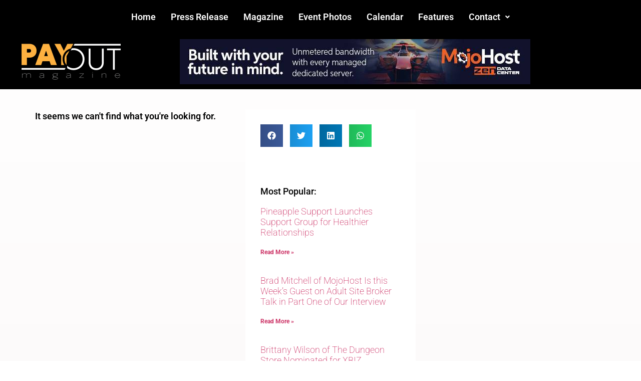

--- FILE ---
content_type: text/css
request_url: https://www.payoutmag.com/wp-content/uploads/elementor/css/post-188537.css?ver=1763547024
body_size: 2271
content:
.elementor-kit-188537{--e-global-color-primary:#6EC1E4;--e-global-color-secondary:#000000;--e-global-color-text:#000000;--e-global-color-accent:#000000;--e-global-typography-primary-font-family:"Roboto";--e-global-typography-primary-font-weight:600;--e-global-typography-secondary-font-family:"Roboto Slab";--e-global-typography-secondary-font-size:33px;--e-global-typography-secondary-font-weight:400;--e-global-typography-text-font-family:"Arial";--e-global-typography-text-font-size:35px;--e-global-typography-text-font-weight:bold;--e-global-typography-accent-font-family:"Roboto";--e-global-typography-accent-font-weight:500;--e-global-typography-cd6b02c-font-size:16px;--e-global-typography-cd6b02c-font-weight:bold;--e-global-typography-cd6b02c-font-style:normal;--e-global-typography-cd6b02c-line-height:22px;--e-global-typography-310088c-font-size:17px;--e-global-typography-310088c-font-weight:bold;background-color:transparent;color:#000000;font-family:"Roboto";font-size:18px;font-weight:600;background-image:linear-gradient(180deg, #FFFFFF 0%, #FBF7F7 100%);}.elementor-kit-188537 e-page-transition{background-color:#FFBC7D;}.elementor-kit-188537 p{margin-block-end:35px;}.elementor-kit-188537 a{font-size:18px;}.elementor-kit-188537 h1{font-size:36px;}.elementor-kit-188537 h2{font-size:18px;}.elementor-kit-188537 h3{font-size:18px;font-weight:bold;}.elementor-kit-188537 h4{font-size:18px;}.elementor-kit-188537 h6{font-size:18px;}.elementor-section.elementor-section-boxed > .elementor-container{max-width:1140px;}.e-con{--container-max-width:1140px;}.elementor-widget:not(:last-child){margin-block-end:20px;}.elementor-element{--widgets-spacing:20px 20px;--widgets-spacing-row:20px;--widgets-spacing-column:20px;}{}sidebar{display:var(--page-title-display);}.site-header .site-branding{flex-direction:column;align-items:stretch;}.site-header{padding-inline-end:0px;padding-inline-start:0px;}.site-footer .site-branding{flex-direction:column;align-items:stretch;}@media(max-width:1024px){.elementor-section.elementor-section-boxed > .elementor-container{max-width:1024px;}.e-con{--container-max-width:1024px;}}@media(max-width:767px){.elementor-section.elementor-section-boxed > .elementor-container{max-width:767px;}.e-con{--container-max-width:767px;}}

--- FILE ---
content_type: text/css
request_url: https://www.payoutmag.com/wp-content/uploads/elementor/css/post-285916.css?ver=1763547024
body_size: 8239
content:
.elementor-285916 .elementor-element.elementor-element-ecaba4e:not(.elementor-motion-effects-element-type-background), .elementor-285916 .elementor-element.elementor-element-ecaba4e > .elementor-motion-effects-container > .elementor-motion-effects-layer{background-color:#000000;}.elementor-285916 .elementor-element.elementor-element-ecaba4e{transition:background 0.3s, border 0.3s, border-radius 0.3s, box-shadow 0.3s;}.elementor-285916 .elementor-element.elementor-element-ecaba4e > .elementor-background-overlay{transition:background 0.3s, border-radius 0.3s, opacity 0.3s;}.elementor-285916 .elementor-element.elementor-element-a6fd151 .menu-item a.hfe-menu-item{padding-left:15px;padding-right:15px;}.elementor-285916 .elementor-element.elementor-element-a6fd151 .menu-item a.hfe-sub-menu-item{padding-left:calc( 15px + 20px );padding-right:15px;}.elementor-285916 .elementor-element.elementor-element-a6fd151 .hfe-nav-menu__layout-vertical .menu-item ul ul a.hfe-sub-menu-item{padding-left:calc( 15px + 40px );padding-right:15px;}.elementor-285916 .elementor-element.elementor-element-a6fd151 .hfe-nav-menu__layout-vertical .menu-item ul ul ul a.hfe-sub-menu-item{padding-left:calc( 15px + 60px );padding-right:15px;}.elementor-285916 .elementor-element.elementor-element-a6fd151 .hfe-nav-menu__layout-vertical .menu-item ul ul ul ul a.hfe-sub-menu-item{padding-left:calc( 15px + 80px );padding-right:15px;}.elementor-285916 .elementor-element.elementor-element-a6fd151 .menu-item a.hfe-menu-item, .elementor-285916 .elementor-element.elementor-element-a6fd151 .menu-item a.hfe-sub-menu-item{padding-top:15px;padding-bottom:15px;}.elementor-285916 .elementor-element.elementor-element-a6fd151 ul.sub-menu{width:220px;}.elementor-285916 .elementor-element.elementor-element-a6fd151 .sub-menu a.hfe-sub-menu-item,
						 .elementor-285916 .elementor-element.elementor-element-a6fd151 nav.hfe-dropdown li a.hfe-menu-item,
						 .elementor-285916 .elementor-element.elementor-element-a6fd151 nav.hfe-dropdown li a.hfe-sub-menu-item,
						 .elementor-285916 .elementor-element.elementor-element-a6fd151 nav.hfe-dropdown-expandible li a.hfe-menu-item,
						 .elementor-285916 .elementor-element.elementor-element-a6fd151 nav.hfe-dropdown-expandible li a.hfe-sub-menu-item{padding-top:15px;padding-bottom:15px;}.elementor-285916 .elementor-element.elementor-element-a6fd151 .menu-item a.hfe-menu-item, .elementor-285916 .elementor-element.elementor-element-a6fd151 .sub-menu a.hfe-sub-menu-item{color:#FFFFFF;}.elementor-285916 .elementor-element.elementor-element-a6fd151 .menu-item a.hfe-menu-item:hover,
								.elementor-285916 .elementor-element.elementor-element-a6fd151 .sub-menu a.hfe-sub-menu-item:hover,
								.elementor-285916 .elementor-element.elementor-element-a6fd151 .menu-item.current-menu-item a.hfe-menu-item,
								.elementor-285916 .elementor-element.elementor-element-a6fd151 .menu-item a.hfe-menu-item.highlighted,
								.elementor-285916 .elementor-element.elementor-element-a6fd151 .menu-item a.hfe-menu-item:focus{color:#DAD9D9;}.elementor-285916 .elementor-element.elementor-element-a6fd151 .menu-item.current-menu-item a.hfe-menu-item,
								.elementor-285916 .elementor-element.elementor-element-a6fd151 .menu-item.current-menu-ancestor a.hfe-menu-item{color:#FFFFFF;}.elementor-285916 .elementor-element.elementor-element-a6fd151 .sub-menu a.hfe-sub-menu-item,
								.elementor-285916 .elementor-element.elementor-element-a6fd151 .elementor-menu-toggle,
								.elementor-285916 .elementor-element.elementor-element-a6fd151 nav.hfe-dropdown li a.hfe-menu-item,
								.elementor-285916 .elementor-element.elementor-element-a6fd151 nav.hfe-dropdown li a.hfe-sub-menu-item,
								.elementor-285916 .elementor-element.elementor-element-a6fd151 nav.hfe-dropdown-expandible li a.hfe-menu-item,
								.elementor-285916 .elementor-element.elementor-element-a6fd151 nav.hfe-dropdown-expandible li a.hfe-sub-menu-item{color:#FFFFFF;}.elementor-285916 .elementor-element.elementor-element-a6fd151 .sub-menu,
								.elementor-285916 .elementor-element.elementor-element-a6fd151 nav.hfe-dropdown,
								.elementor-285916 .elementor-element.elementor-element-a6fd151 nav.hfe-dropdown-expandible,
								.elementor-285916 .elementor-element.elementor-element-a6fd151 nav.hfe-dropdown .menu-item a.hfe-menu-item,
								.elementor-285916 .elementor-element.elementor-element-a6fd151 nav.hfe-dropdown .menu-item a.hfe-sub-menu-item{background-color:#000000;}.elementor-285916 .elementor-element.elementor-element-a6fd151 .sub-menu a.hfe-sub-menu-item:hover,
								.elementor-285916 .elementor-element.elementor-element-a6fd151 .elementor-menu-toggle:hover,
								.elementor-285916 .elementor-element.elementor-element-a6fd151 nav.hfe-dropdown li a.hfe-menu-item:hover,
								.elementor-285916 .elementor-element.elementor-element-a6fd151 nav.hfe-dropdown li a.hfe-sub-menu-item:hover,
								.elementor-285916 .elementor-element.elementor-element-a6fd151 nav.hfe-dropdown-expandible li a.hfe-menu-item:hover,
								.elementor-285916 .elementor-element.elementor-element-a6fd151 nav.hfe-dropdown-expandible li a.hfe-sub-menu-item:hover{color:#C4C4C4;}.elementor-285916 .elementor-element.elementor-element-a6fd151 .sub-menu .menu-item.current-menu-item a.hfe-sub-menu-item.hfe-sub-menu-item-active,
							.elementor-285916 .elementor-element.elementor-element-a6fd151 nav.hfe-dropdown .menu-item.current-menu-item a.hfe-menu-item,
							.elementor-285916 .elementor-element.elementor-element-a6fd151 nav.hfe-dropdown .menu-item.current-menu-ancestor a.hfe-menu-item,
							.elementor-285916 .elementor-element.elementor-element-a6fd151 nav.hfe-dropdown .sub-menu .menu-item.current-menu-item a.hfe-sub-menu-item.hfe-sub-menu-item-active
							{color:#FFFFFF;}.elementor-285916 .elementor-element.elementor-element-a6fd151 .sub-menu li.menu-item:not(:last-child),
						.elementor-285916 .elementor-element.elementor-element-a6fd151 nav.hfe-dropdown li.menu-item:not(:last-child),
						.elementor-285916 .elementor-element.elementor-element-a6fd151 nav.hfe-dropdown-expandible li.menu-item:not(:last-child){border-bottom-style:solid;border-bottom-color:#c4c4c4;border-bottom-width:1px;}.elementor-285916 .elementor-element.elementor-element-a6fd151 div.hfe-nav-menu-icon{color:#FFFFFF;}.elementor-285916 .elementor-element.elementor-element-a6fd151 div.hfe-nav-menu-icon svg{fill:#FFFFFF;}.elementor-285916 .elementor-element.elementor-element-a6fd151 div.hfe-nav-menu-icon:hover{color:#FFFFFF;}.elementor-285916 .elementor-element.elementor-element-a6fd151 div.hfe-nav-menu-icon:hover svg{fill:#FFFFFF;}.elementor-285916 .elementor-element.elementor-element-2b1207b:not(.elementor-motion-effects-element-type-background), .elementor-285916 .elementor-element.elementor-element-2b1207b > .elementor-motion-effects-container > .elementor-motion-effects-layer{background-color:#000000;}.elementor-285916 .elementor-element.elementor-element-2b1207b{transition:background 0.3s, border 0.3s, border-radius 0.3s, box-shadow 0.3s;}.elementor-285916 .elementor-element.elementor-element-2b1207b > .elementor-background-overlay{transition:background 0.3s, border-radius 0.3s, opacity 0.3s;}.elementor-bc-flex-widget .elementor-285916 .elementor-element.elementor-element-d455858.elementor-column .elementor-widget-wrap{align-items:center;}.elementor-285916 .elementor-element.elementor-element-d455858.elementor-column.elementor-element[data-element_type="column"] > .elementor-widget-wrap.elementor-element-populated{align-content:center;align-items:center;}.elementor-285916 .elementor-element.elementor-element-08d84e6{text-align:center;}.elementor-285916 .elementor-element.elementor-element-7f099c3.elementor-column > .elementor-widget-wrap{justify-content:center;}.elementor-285916 .elementor-element.elementor-element-3f811ae{width:var( --container-widget-width, 86.788% );max-width:86.788%;--container-widget-width:86.788%;--container-widget-flex-grow:0;align-self:center;}:root{--page-title-display:none;}@media(min-width:768px){.elementor-285916 .elementor-element.elementor-element-d455858{width:22.192%;}.elementor-285916 .elementor-element.elementor-element-7f099c3{width:77.808%;}}

--- FILE ---
content_type: text/css
request_url: https://www.payoutmag.com/wp-content/uploads/elementor/css/post-264317.css?ver=1763547024
body_size: 2430
content:
.elementor-264317 .elementor-element.elementor-element-e3df3b8{text-align:center;}.elementor-264317 .elementor-element.elementor-element-e3df3b8 .elementor-heading-title{font-weight:bold;}.elementor-264317 .elementor-element.elementor-element-6b648a71:not(.elementor-motion-effects-element-type-background), .elementor-264317 .elementor-element.elementor-element-6b648a71 > .elementor-motion-effects-container > .elementor-motion-effects-layer{background-color:#000000;}.elementor-264317 .elementor-element.elementor-element-6b648a71{transition:background 0.3s, border 0.3s, border-radius 0.3s, box-shadow 0.3s;}.elementor-264317 .elementor-element.elementor-element-6b648a71 > .elementor-background-overlay{transition:background 0.3s, border-radius 0.3s, opacity 0.3s;}.elementor-264317 .elementor-element.elementor-element-1352552:not(.elementor-motion-effects-element-type-background), .elementor-264317 .elementor-element.elementor-element-1352552 > .elementor-motion-effects-container > .elementor-motion-effects-layer{background-color:#000000;}.elementor-264317 .elementor-element.elementor-element-1352552{transition:background 0.3s, border 0.3s, border-radius 0.3s, box-shadow 0.3s;}.elementor-264317 .elementor-element.elementor-element-1352552 > .elementor-background-overlay{transition:background 0.3s, border-radius 0.3s, opacity 0.3s;}.elementor-264317 .elementor-element.elementor-element-97e069e{text-align:center;font-size:18px;color:#FFFFFF;}.elementor-264317 .elementor-element.elementor-element-47a2a6d{--grid-template-columns:repeat(0, auto);--grid-column-gap:5px;--grid-row-gap:0px;}.elementor-264317 .elementor-element.elementor-element-47a2a6d .elementor-widget-container{text-align:center;}.elementor-264317 .elementor-element.elementor-element-93ea4ae{font-size:18px;color:#FFB000;}body.elementor-page-264317:not(.elementor-motion-effects-element-type-background), body.elementor-page-264317 > .elementor-motion-effects-container > .elementor-motion-effects-layer{background-color:#FFFFFF;}@media(min-width:768px){.elementor-264317 .elementor-element.elementor-element-f061c44{width:46.324%;}.elementor-264317 .elementor-element.elementor-element-1055dea{width:53.676%;}.elementor-264317 .elementor-element.elementor-element-911a349{width:39.775%;}.elementor-264317 .elementor-element.elementor-element-8865d31{width:17.034%;}.elementor-264317 .elementor-element.elementor-element-ff85da8{width:42.857%;}}

--- FILE ---
content_type: text/css
request_url: https://www.payoutmag.com/wp-content/uploads/elementor/css/post-195735.css?ver=1763547024
body_size: 10830
content:
.elementor-195735 .elementor-element.elementor-element-26190006 > .elementor-container > .elementor-column > .elementor-widget-wrap{align-content:flex-start;align-items:flex-start;}.elementor-195735 .elementor-element.elementor-element-26190006:not(.elementor-motion-effects-element-type-background), .elementor-195735 .elementor-element.elementor-element-26190006 > .elementor-motion-effects-container > .elementor-motion-effects-layer{background-color:#383838;}.elementor-195735 .elementor-element.elementor-element-26190006 > .elementor-background-overlay{background-color:#000000;opacity:1;transition:background 0.3s, border-radius 0.3s, opacity 0.3s;}.elementor-195735 .elementor-element.elementor-element-26190006{transition:background 0.3s, border 0.3s, border-radius 0.3s, box-shadow 0.3s;padding:0px 0100px 0px 0px;}.elementor-195735 .elementor-element.elementor-element-69809f0:not(.elementor-motion-effects-element-type-background) > .elementor-widget-wrap, .elementor-195735 .elementor-element.elementor-element-69809f0 > .elementor-widget-wrap > .elementor-motion-effects-container > .elementor-motion-effects-layer{background-color:transparent;background-image:linear-gradient(180deg, #050000 0%, #020001 100%);}.elementor-195735 .elementor-element.elementor-element-69809f0:hover > .elementor-element-populated{background-color:transparent;background-image:linear-gradient(180deg, #050000 0%, #050001 100%);}.elementor-bc-flex-widget .elementor-195735 .elementor-element.elementor-element-69809f0.elementor-column .elementor-widget-wrap{align-items:flex-start;}.elementor-195735 .elementor-element.elementor-element-69809f0.elementor-column.elementor-element[data-element_type="column"] > .elementor-widget-wrap.elementor-element-populated{align-content:flex-start;align-items:flex-start;}.elementor-195735 .elementor-element.elementor-element-69809f0.elementor-column > .elementor-widget-wrap{justify-content:center;}.elementor-195735 .elementor-element.elementor-element-69809f0 > .elementor-widget-wrap > .elementor-widget:not(.elementor-widget__width-auto):not(.elementor-widget__width-initial):not(:last-child):not(.elementor-absolute){margin-bottom:0px;}.elementor-195735 .elementor-element.elementor-element-69809f0 > .elementor-element-populated{transition:background 0.3s, border 0.3s, border-radius 0.3s, box-shadow 0.3s;}.elementor-195735 .elementor-element.elementor-element-69809f0 > .elementor-element-populated > .elementor-background-overlay{transition:background 0.3s, border-radius 0.3s, opacity 0.3s;}.elementor-195735 .elementor-element.elementor-element-46e3a39f{width:100%;max-width:100%;--nav-menu-icon-size:27px;}.elementor-195735 .elementor-element.elementor-element-46e3a39f > .elementor-widget-container{--e-transform-scale:1;background-color:transparent;background-image:linear-gradient(360deg, #010000 0%, #070002 100%);}.elementor-195735 .elementor-element.elementor-element-46e3a39f .elementor-menu-toggle{margin:0 auto;border-width:0px;border-radius:0px;}.elementor-195735 .elementor-element.elementor-element-46e3a39f .elementor-nav-menu .elementor-item{font-family:"Arial";font-size:18px;font-weight:bold;}.elementor-195735 .elementor-element.elementor-element-46e3a39f .elementor-nav-menu--main .elementor-item{color:#ffffff;fill:#ffffff;padding-left:0px;padding-right:0px;padding-top:20px;padding-bottom:20px;}.elementor-195735 .elementor-element.elementor-element-46e3a39f .elementor-nav-menu--main .elementor-item:hover,
					.elementor-195735 .elementor-element.elementor-element-46e3a39f .elementor-nav-menu--main .elementor-item.elementor-item-active,
					.elementor-195735 .elementor-element.elementor-element-46e3a39f .elementor-nav-menu--main .elementor-item.highlighted,
					.elementor-195735 .elementor-element.elementor-element-46e3a39f .elementor-nav-menu--main .elementor-item:focus{color:#ffffff;fill:#ffffff;}.elementor-195735 .elementor-element.elementor-element-46e3a39f .elementor-nav-menu--main .elementor-item.elementor-item-active{color:#FFFFFF;}.elementor-195735 .elementor-element.elementor-element-46e3a39f .elementor-nav-menu--dropdown a, .elementor-195735 .elementor-element.elementor-element-46e3a39f .elementor-menu-toggle{color:#FFFFFF;fill:#FFFFFF;}.elementor-195735 .elementor-element.elementor-element-46e3a39f .elementor-nav-menu--dropdown{background-color:#000000;}.elementor-195735 .elementor-element.elementor-element-46e3a39f .elementor-nav-menu--dropdown a:hover,
					.elementor-195735 .elementor-element.elementor-element-46e3a39f .elementor-nav-menu--dropdown a:focus,
					.elementor-195735 .elementor-element.elementor-element-46e3a39f .elementor-nav-menu--dropdown a.elementor-item-active,
					.elementor-195735 .elementor-element.elementor-element-46e3a39f .elementor-nav-menu--dropdown a.highlighted,
					.elementor-195735 .elementor-element.elementor-element-46e3a39f .elementor-menu-toggle:hover,
					.elementor-195735 .elementor-element.elementor-element-46e3a39f .elementor-menu-toggle:focus{color:#FFA128;}.elementor-195735 .elementor-element.elementor-element-46e3a39f .elementor-nav-menu--dropdown a:hover,
					.elementor-195735 .elementor-element.elementor-element-46e3a39f .elementor-nav-menu--dropdown a:focus,
					.elementor-195735 .elementor-element.elementor-element-46e3a39f .elementor-nav-menu--dropdown a.elementor-item-active,
					.elementor-195735 .elementor-element.elementor-element-46e3a39f .elementor-nav-menu--dropdown a.highlighted{background-color:#000000;}.elementor-195735 .elementor-element.elementor-element-46e3a39f .elementor-nav-menu--dropdown .elementor-item, .elementor-195735 .elementor-element.elementor-element-46e3a39f .elementor-nav-menu--dropdown  .elementor-sub-item{font-size:15px;}.elementor-195735 .elementor-element.elementor-element-46e3a39f div.elementor-menu-toggle{color:#ffffff;}.elementor-195735 .elementor-element.elementor-element-46e3a39f div.elementor-menu-toggle svg{fill:#ffffff;}.elementor-195735 .elementor-element.elementor-element-46e3a39f div.elementor-menu-toggle:hover, .elementor-195735 .elementor-element.elementor-element-46e3a39f div.elementor-menu-toggle:focus{color:#FFFFFF;}.elementor-195735 .elementor-element.elementor-element-46e3a39f div.elementor-menu-toggle:hover svg, .elementor-195735 .elementor-element.elementor-element-46e3a39f div.elementor-menu-toggle:focus svg{fill:#FFFFFF;}.elementor-195735 .elementor-element.elementor-element-46e3a39f .elementor-menu-toggle:hover, .elementor-195735 .elementor-element.elementor-element-46e3a39f .elementor-menu-toggle:focus{background-color:#000000;}.elementor-195735 .elementor-element.elementor-element-17de1d25 > .elementor-container > .elementor-column > .elementor-widget-wrap{align-content:flex-start;align-items:flex-start;}.elementor-195735 .elementor-element.elementor-element-17de1d25:not(.elementor-motion-effects-element-type-background), .elementor-195735 .elementor-element.elementor-element-17de1d25 > .elementor-motion-effects-container > .elementor-motion-effects-layer{background-color:#000000;}.elementor-195735 .elementor-element.elementor-element-17de1d25 > .elementor-background-overlay{background-color:#000000;opacity:0.5;transition:background 0.3s, border-radius 0.3s, opacity 0.3s;}.elementor-195735 .elementor-element.elementor-element-17de1d25{transition:background 0.3s, border 0.3s, border-radius 0.3s, box-shadow 0.3s;}.elementor-195735 .elementor-element.elementor-element-2a49773d:not(.elementor-motion-effects-element-type-background) > .elementor-widget-wrap, .elementor-195735 .elementor-element.elementor-element-2a49773d > .elementor-widget-wrap > .elementor-motion-effects-container > .elementor-motion-effects-layer{background-color:#050000;}.elementor-195735 .elementor-element.elementor-element-2a49773d > .elementor-widget-wrap > .elementor-widget:not(.elementor-widget__width-auto):not(.elementor-widget__width-initial):not(:last-child):not(.elementor-absolute){margin-bottom:0px;}.elementor-195735 .elementor-element.elementor-element-2a49773d > .elementor-element-populated{transition:background 0.3s, border 0.3s, border-radius 0.3s, box-shadow 0.3s;}.elementor-195735 .elementor-element.elementor-element-2a49773d > .elementor-element-populated > .elementor-background-overlay{transition:background 0.3s, border-radius 0.3s, opacity 0.3s;}.elementor-195735 .elementor-element.elementor-element-6dac38b{width:var( --container-widget-width, 54.594% );max-width:54.594%;--container-widget-width:54.594%;--container-widget-flex-grow:0;text-align:left;}.elementor-195735 .elementor-element.elementor-element-d4eac63:not(.elementor-motion-effects-element-type-background) > .elementor-widget-wrap, .elementor-195735 .elementor-element.elementor-element-d4eac63 > .elementor-widget-wrap > .elementor-motion-effects-container > .elementor-motion-effects-layer{background-color:#050000;}.elementor-195735 .elementor-element.elementor-element-d4eac63 > .elementor-widget-wrap > .elementor-widget:not(.elementor-widget__width-auto):not(.elementor-widget__width-initial):not(:last-child):not(.elementor-absolute){margin-bottom:0px;}.elementor-195735 .elementor-element.elementor-element-d4eac63 > .elementor-element-populated{transition:background 0.3s, border 0.3s, border-radius 0.3s, box-shadow 0.3s;}.elementor-195735 .elementor-element.elementor-element-d4eac63 > .elementor-element-populated > .elementor-background-overlay{transition:background 0.3s, border-radius 0.3s, opacity 0.3s;}.elementor-195735:not(.elementor-motion-effects-element-type-background), .elementor-195735 > .elementor-motion-effects-container > .elementor-motion-effects-layer{background-color:#000000;}.elementor-theme-builder-content-area{height:400px;}.elementor-location-header:before, .elementor-location-footer:before{content:"";display:table;clear:both;}@media(max-width:1024px){.elementor-195735 .elementor-element.elementor-element-26190006{padding:10px 20px 10px 20px;}.elementor-195735 .elementor-element.elementor-element-17de1d25{padding:20px 20px 20px 20px;}}@media(max-width:767px){.elementor-195735 .elementor-element.elementor-element-26190006{padding:10px 20px 10px 20px;}.elementor-195735 .elementor-element.elementor-element-69809f0{width:100%;}.elementor-195735 .elementor-element.elementor-element-17de1d25{padding:15px 20px 15px 20px;}.elementor-195735 .elementor-element.elementor-element-2a49773d{width:100%;}.elementor-195735 .elementor-element.elementor-element-d4eac63{width:100%;}}@media(min-width:768px){.elementor-195735 .elementor-element.elementor-element-2a49773d{width:41.13%;}.elementor-195735 .elementor-element.elementor-element-d4eac63{width:58.87%;}}@media(max-width:1024px) and (min-width:768px){.elementor-195735 .elementor-element.elementor-element-2a49773d{width:50%;}.elementor-195735 .elementor-element.elementor-element-d4eac63{width:50%;}}

--- FILE ---
content_type: text/css
request_url: https://www.payoutmag.com/wp-content/uploads/elementor/css/post-195774.css?ver=1763547024
body_size: 421
content:
.elementor-195774:not(.elementor-motion-effects-element-type-background), .elementor-195774 > .elementor-motion-effects-container > .elementor-motion-effects-layer{background-color:transparent;background-image:linear-gradient(360deg, #000000 100%, #000000 100%);}.elementor-theme-builder-content-area{height:400px;}.elementor-location-header:before, .elementor-location-footer:before{content:"";display:table;clear:both;}

--- FILE ---
content_type: text/css
request_url: https://www.payoutmag.com/wp-content/uploads/elementor/css/post-195764.css?ver=1763547024
body_size: 5307
content:
.elementor-195764 .elementor-element.elementor-element-63f9f3fb > .elementor-container > .elementor-column > .elementor-widget-wrap{align-content:flex-start;align-items:flex-start;}.elementor-195764 .elementor-element.elementor-element-63f9f3fb{margin-top:40px;margin-bottom:40px;padding:0px 0px 0px 0px;}.elementor-195764 .elementor-element.elementor-element-5426ad33{--grid-row-gap:35px;--grid-column-gap:30px;}.elementor-195764 .elementor-element.elementor-element-5426ad33 .elementor-posts-container .elementor-post__thumbnail{padding-bottom:calc( 0.5 * 100% );}.elementor-195764 .elementor-element.elementor-element-5426ad33:after{content:"0.5";}.elementor-195764 .elementor-element.elementor-element-5426ad33 .elementor-post__thumbnail__link{width:100%;}.elementor-195764 .elementor-element.elementor-element-5426ad33 .elementor-post__meta-data span + span:before{content:"•";}.elementor-195764 .elementor-element.elementor-element-5426ad33 .elementor-post__text{padding:0 20px;margin-top:20px;}.elementor-195764 .elementor-element.elementor-element-5426ad33 .elementor-post__meta-data{padding:10px 20px;}.elementor-195764 .elementor-element.elementor-element-5426ad33 .elementor-post__avatar{padding-right:20px;padding-left:20px;}.elementor-195764 .elementor-element.elementor-element-5426ad33 .elementor-post__badge{right:0;}.elementor-195764 .elementor-element.elementor-element-5426ad33 .elementor-post__card .elementor-post__badge{margin:20px;}.elementor-195764 .elementor-element.elementor-element-5426ad33 .elementor-pagination{text-align:center;}body:not(.rtl) .elementor-195764 .elementor-element.elementor-element-5426ad33 .elementor-pagination .page-numbers:not(:first-child){margin-left:calc( 10px/2 );}body:not(.rtl) .elementor-195764 .elementor-element.elementor-element-5426ad33 .elementor-pagination .page-numbers:not(:last-child){margin-right:calc( 10px/2 );}body.rtl .elementor-195764 .elementor-element.elementor-element-5426ad33 .elementor-pagination .page-numbers:not(:first-child){margin-right:calc( 10px/2 );}body.rtl .elementor-195764 .elementor-element.elementor-element-5426ad33 .elementor-pagination .page-numbers:not(:last-child){margin-left:calc( 10px/2 );}.elementor-195764 .elementor-element.elementor-element-4fe8c80b:not(.elementor-motion-effects-element-type-background) > .elementor-widget-wrap, .elementor-195764 .elementor-element.elementor-element-4fe8c80b > .elementor-widget-wrap > .elementor-motion-effects-container > .elementor-motion-effects-layer{background-color:#ffffff;}.elementor-195764 .elementor-element.elementor-element-4fe8c80b > .elementor-element-populated{transition:background 0.3s, border 0.3s, border-radius 0.3s, box-shadow 0.3s;margin:0px 0px 0px 40px;--e-column-margin-right:0px;--e-column-margin-left:40px;padding:30px 30px 30px 30px;}.elementor-195764 .elementor-element.elementor-element-4fe8c80b > .elementor-element-populated > .elementor-background-overlay{transition:background 0.3s, border-radius 0.3s, opacity 0.3s;}.elementor-195764 .elementor-element.elementor-element-72857a58{--alignment:left;--grid-side-margin:10px;--grid-column-gap:10px;--grid-row-gap:10px;--grid-bottom-margin:10px;}.elementor-195764 .elementor-element.elementor-element-12097855 > .elementor-widget-container{margin:60px 0px 0px 0px;}.elementor-195764 .elementor-element.elementor-element-12097855 .elementor-heading-title{color:#000000;}.elementor-195764 .elementor-element.elementor-element-63c6ac05{--grid-row-gap:35px;--grid-column-gap:30px;}.elementor-195764 .elementor-element.elementor-element-63c6ac05 > .elementor-widget-container{margin:0px 0px 0px 0px;}.elementor-195764 .elementor-element.elementor-element-63c6ac05 .elementor-post__title, .elementor-195764 .elementor-element.elementor-element-63c6ac05 .elementor-post__title a{font-weight:200;}.elementor-195764 .elementor-element.elementor-element-63c6ac05 .elementor-post__title{margin-bottom:13px;}@media(max-width:1024px){.elementor-195764 .elementor-element.elementor-element-63f9f3fb{padding:20px 20px 20px 20px;}.elementor-195764 .elementor-element.elementor-element-4fe8c80b > .elementor-element-populated{margin:0px 0px 0px 30px;--e-column-margin-right:0px;--e-column-margin-left:30px;} .elementor-195764 .elementor-element.elementor-element-72857a58{--grid-side-margin:10px;--grid-column-gap:10px;--grid-row-gap:10px;--grid-bottom-margin:10px;}.elementor-195764 .elementor-element.elementor-element-12097855 .elementor-heading-title{font-size:20px;}}@media(max-width:767px){.elementor-195764 .elementor-element.elementor-element-63f9f3fb{padding:20px 20px 20px 20px;}.elementor-195764 .elementor-element.elementor-element-5426ad33 .elementor-posts-container .elementor-post__thumbnail{padding-bottom:calc( 0.5 * 100% );}.elementor-195764 .elementor-element.elementor-element-5426ad33:after{content:"0.5";}.elementor-195764 .elementor-element.elementor-element-5426ad33 .elementor-post__thumbnail__link{width:100%;}.elementor-195764 .elementor-element.elementor-element-4fe8c80b > .elementor-element-populated{margin:20px 0px 0px 0px;--e-column-margin-right:0px;--e-column-margin-left:0px;padding:20px 20px 20px 20px;} .elementor-195764 .elementor-element.elementor-element-72857a58{--grid-side-margin:10px;--grid-column-gap:10px;--grid-row-gap:10px;--grid-bottom-margin:10px;}}